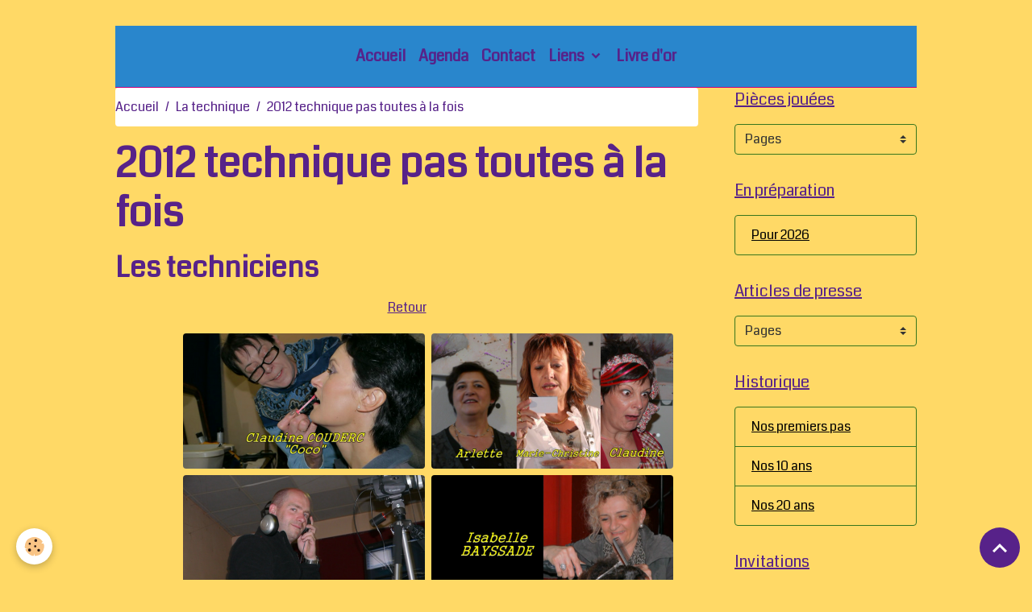

--- FILE ---
content_type: text/html; charset=UTF-8
request_url: http://www.theatresavenesien.com/pages/les-comiques/technique-le-saut-du-lit.html
body_size: 44841
content:

<!DOCTYPE html>
<html lang="fr">
    <head>
        <title>2012 technique pas toutes à la fois</title>
        <meta name="theme-color" content="rgb(41, 134, 204)">
        <meta name="msapplication-navbutton-color" content="rgb(41, 134, 204)">
        <!-- METATAGS -->
        <!-- rebirth / basic -->
<!--[if IE]>
<meta http-equiv="X-UA-Compatible" content="IE=edge">
<![endif]-->
<meta charset="utf-8">
<meta name="viewport" content="width=device-width, initial-scale=1, shrink-to-fit=no">
    <link rel="alternate" hreflang="fr" href="http://www.theatresavenesien.com/pages/les-comiques/technique-le-saut-du-lit.html">
    <link href="//www.theatresavenesien.com/fr/themes/designlines/602b9e797bfcf6ee53c0023f.css?v=e21978cff7f9ad51999390fcdc5d548e" rel="stylesheet">
    <meta property="og:title" content="2012 technique pas toutes à la fois">
    <meta property="og:url" content="http://www.theatresavenesien.com/pages/les-comiques/technique-le-saut-du-lit.html">
    <meta property="og:type" content="website">
    <link href="//www.theatresavenesien.com/fr/themes/designlines/6023ab23065bbfd5c82435d9.css?v=03ebd678ba87c22a30f06254ebfd492c" rel="stylesheet">
    <link rel="canonical" href="http://www.theatresavenesien.com/pages/les-comiques/technique-le-saut-du-lit.html">
<meta name="generator" content="e-monsite (e-monsite.com)">


<link href="https://fonts.googleapis.com/css?family=Coda:300,400,700%7CPuritan:300,400,700%7CRubik:300,400,700&amp;display=swap" rel="stylesheet">

    
    <link rel="preconnect" href="https://fonts.googleapis.com">
    <link rel="preconnect" href="https://fonts.gstatic.com" crossorigin="anonymous">
    <link href="https://fonts.googleapis.com/css?family=Puritan:300,300italic,400,400italic,700,700italic&display=swap" rel="stylesheet">

<link href="//www.theatresavenesien.com/themes/combined.css?v=6_1642769533_159" rel="stylesheet">


<link rel="preload" href="//www.theatresavenesien.com/medias/static/themes/bootstrap_v4/js/jquery-3.6.3.min.js?v=26012023" as="script">
<script src="//www.theatresavenesien.com/medias/static/themes/bootstrap_v4/js/jquery-3.6.3.min.js?v=26012023"></script>
<link rel="preload" href="//www.theatresavenesien.com/medias/static/themes/bootstrap_v4/js/popper.min.js?v=31012023" as="script">
<script src="//www.theatresavenesien.com/medias/static/themes/bootstrap_v4/js/popper.min.js?v=31012023"></script>
<link rel="preload" href="//www.theatresavenesien.com/medias/static/themes/bootstrap_v4/js/bootstrap.min.js?v=31012023" as="script">
<script src="//www.theatresavenesien.com/medias/static/themes/bootstrap_v4/js/bootstrap.min.js?v=31012023"></script>
<script src="//www.theatresavenesien.com/themes/combined.js?v=6_1642769533_159&lang=fr"></script>
<script type="application/ld+json">
    {
        "@context" : "https://schema.org/",
        "@type" : "WebSite",
        "name" : "Groupe Théâtre Savenésien",
        "url" : "http://www.theatresavenesien.com/"
    }
</script>




        <!-- //METATAGS -->
            <script src="//www.theatresavenesien.com/medias/static/js/rgpd-cookies/jquery.rgpd-cookies.js?v=766"></script>
    <script>
                                    $(document).ready(function() {
            $.RGPDCookies({
                theme: 'bootstrap_v4',
                site: 'www.theatresavenesien.com',
                privacy_policy_link: '/about/privacypolicy/',
                cookies: [{"id":null,"favicon_url":"https:\/\/ssl.gstatic.com\/analytics\/20210414-01\/app\/static\/analytics_standard_icon.png","enabled":true,"model":"google_analytics","title":"Google Analytics","short_description":"Permet d'analyser les statistiques de consultation de notre site","long_description":"Indispensable pour piloter notre site internet, il permet de mesurer des indicateurs comme l\u2019affluence, les produits les plus consult\u00e9s, ou encore la r\u00e9partition g\u00e9ographique des visiteurs.","privacy_policy_url":"https:\/\/support.google.com\/analytics\/answer\/6004245?hl=fr","slug":"google-analytics"},{"id":null,"favicon_url":"","enabled":true,"model":"addthis","title":"AddThis","short_description":"Partage social","long_description":"Nous utilisons cet outil afin de vous proposer des liens de partage vers des plateformes tiers comme Twitter, Facebook, etc.","privacy_policy_url":"https:\/\/www.oracle.com\/legal\/privacy\/addthis-privacy-policy.html","slug":"addthis"}],
                modal_title: 'Gestion\u0020des\u0020cookies',
                modal_description: 'd\u00E9pose\u0020des\u0020cookies\u0020pour\u0020am\u00E9liorer\u0020votre\u0020exp\u00E9rience\u0020de\u0020navigation,\nmesurer\u0020l\u0027audience\u0020du\u0020site\u0020internet,\u0020afficher\u0020des\u0020publicit\u00E9s\u0020personnalis\u00E9es,\nr\u00E9aliser\u0020des\u0020campagnes\u0020cibl\u00E9es\u0020et\u0020personnaliser\u0020l\u0027interface\u0020du\u0020site.',
                privacy_policy_label: 'Consulter\u0020la\u0020politique\u0020de\u0020confidentialit\u00E9',
                check_all_label: 'Tout\u0020cocher',
                refuse_button: 'Refuser',
                settings_button: 'Param\u00E9trer',
                accept_button: 'Accepter',
                callback: function() {
                    // website google analytics case (with gtag), consent "on the fly"
                    if ('gtag' in window && typeof window.gtag === 'function') {
                        if (window.jsCookie.get('rgpd-cookie-google-analytics') === undefined
                            || window.jsCookie.get('rgpd-cookie-google-analytics') === '0') {
                            gtag('consent', 'update', {
                                'ad_storage': 'denied',
                                'analytics_storage': 'denied'
                            });
                        } else {
                            gtag('consent', 'update', {
                                'ad_storage': 'granted',
                                'analytics_storage': 'granted'
                            });
                        }
                    }
                }
            });
        });
    </script>
        <script async src="https://www.googletagmanager.com/gtag/js?id=G-4VN4372P6E"></script>
<script>
    window.dataLayer = window.dataLayer || [];
    function gtag(){dataLayer.push(arguments);}
    
    gtag('consent', 'default', {
        'ad_storage': 'denied',
        'analytics_storage': 'denied'
    });
    
    gtag('js', new Date());
    gtag('config', 'G-4VN4372P6E');
</script>

                                    </head>
    <body id="pages_run_les-comiques_technique-le-saut-du-lit" data-template="default">
        

                <!-- BRAND TOP -->
                                                                                                                <div id="brand-top-wrapper" class="container contains-brand d-flex justify-content-center">
                                    <a class="top-brand d-block text-center mr-0" href="http://www.theatresavenesien.com/">
                                                                            <span class="brand-titles d-lg-flex flex-column mb-0">
                                <span class="brand-title d-none">Groupe Théâtre Savenésien</span>
                                                    </span>
                                            </a>
                            </div>
        
        <!-- NAVBAR -->
                                                                                    <nav class="navbar navbar-expand-lg container" id="navbar" data-animation="sliding">
                                            <button id="buttonBurgerMenu" title="BurgerMenu" class="navbar-toggler collapsed" type="button" data-toggle="collapse" data-target="#menu">
                    <span></span>
                    <span></span>
                    <span></span>
                    <span></span>
                </button>
                <div class="collapse navbar-collapse flex-lg-grow-0 mx-lg-auto" id="menu">
                                                                                                                <ul class="navbar-nav navbar-menu nav-all nav-all-center">
                                                                                                                                                                                            <li class="nav-item" data-index="1">
                            <a class="nav-link" href="http://www.theatresavenesien.com/">
                                                                Accueil
                            </a>
                                                                                </li>
                                                                                                                                                                                            <li class="nav-item" data-index="2">
                            <a class="nav-link" href="http://www.theatresavenesien.com/agenda/">
                                                                Agenda
                            </a>
                                                                                </li>
                                                                                                                                                                                            <li class="nav-item" data-index="3">
                            <a class="nav-link" href="http://www.theatresavenesien.com/contact/" onclick="window.open(this.href);return false;">
                                                                Contact
                            </a>
                                                                                </li>
                                                                                                                                                                                                                                                                            <li class="nav-item dropdown" data-index="4">
                            <a class="nav-link dropdown-toggle" href="http://www.theatresavenesien.com/liens/">
                                                                Liens
                            </a>
                                                                                        <div class="collapse dropdown-menu">
                                    <ul class="list-unstyled">
                                                                                                                                                                                                                                                                    <li>
                                                <a class="dropdown-item" href="http://www.theatresavenesien.com/liens/des-pourquoi-pas.html">
                                                    Des pourquoi pas
                                                </a>
                                                                                                                                            </li>
                                                                                                                                                                                                                                                                    <li>
                                                <a class="dropdown-item" href="http://www.theatresavenesien.com/liens/bilou-toguna.html">
                                                    Bilou Toguna
                                                </a>
                                                                                                                                            </li>
                                                                                                                                                                                                                                                                    <li>
                                                <a class="dropdown-item" href="http://www.theatresavenesien.com/liens/les-treteaux-de-corbarieu.html">
                                                    Les tréteaux de Corbarieu
                                                </a>
                                                                                                                                            </li>
                                                                                                                                                                                                                                                                    <li>
                                                <a class="dropdown-item" href="http://www.theatresavenesien.com/liens/savenes.html">
                                                    Savenès
                                                </a>
                                                                                                                                            </li>
                                                                                                                                                                                                                                                                    <li>
                                                <a class="dropdown-item" href="http://www.theatresavenesien.com/liens/les-treteaux-du-soir.html">
                                                    Les tréteaux du soir
                                                </a>
                                                                                                                                            </li>
                                                                                <li class="dropdown-menu-root">
                                            <a class="dropdown-item" href="http://www.theatresavenesien.com/liens/">Liens</a>
                                        </li>
                                    </ul>
                                </div>
                                                    </li>
                                                                                                                                                                                            <li class="nav-item" data-index="5">
                            <a class="nav-link" href="http://www.theatresavenesien.com/livredor/">
                                                                Livre d'or
                            </a>
                                                                                </li>
                                    </ul>
            
                                    
                    
                                        
                    
                                    </div>
                    </nav>

        <!-- HEADER -->
                                                                            <header id="header" class="container">
                                </header>
                <!-- //HEADER -->

        <!-- WRAPPER -->
                                                            <div id="wrapper" class="container">

                        <div class="row align-items-lg-start">
                            <main id="main" class="col-lg-9">

                                                                            <ol class="breadcrumb">
                                    <li class="breadcrumb-item"><a href="http://www.theatresavenesien.com">Accueil</a></li>
                                                <li class="breadcrumb-item"><a href="http://www.theatresavenesien.com/pages/les-comiques/">La technique</a></li>
                                                <li class="breadcrumb-item active">2012 technique pas toutes à la fois</li>
                        </ol>

    <script type="application/ld+json">
        {
            "@context": "https://schema.org",
            "@type": "BreadcrumbList",
            "itemListElement": [
                                {
                    "@type": "ListItem",
                    "position": 1,
                    "name": "Accueil",
                    "item": "http://www.theatresavenesien.com"
                  },                                {
                    "@type": "ListItem",
                    "position": 2,
                    "name": "La technique",
                    "item": "http://www.theatresavenesien.com/pages/les-comiques/"
                  },                                {
                    "@type": "ListItem",
                    "position": 3,
                    "name": "2012 technique pas toutes à la fois",
                    "item": "http://www.theatresavenesien.com/pages/les-comiques/technique-le-saut-du-lit.html"
                  }                          ]
        }
    </script>
                                            
                                        
                                        
                                                                <div class="view view-pages" data-sfroute="true" id="view-page" data-id-page="54be75e73f5d52eb795d63da">
                    <div class="container">
                <div class="row">
                    <div class="col">
                        <h1 class="view-title">2012 technique pas toutes à la fois</h1>
                    </div>
                </div>
            </div>
        
        
    
<div id="site-module-4e81d547f6bf6fde4dbcf0c8" class="site-module" data-itemid="4e81d547f6bf6fde4dbcf0c8" data-siteid="4e81d54720576fde4dbcc237" data-category="54db936fd75952eb795d2be2"></div>


                    
<div id="rows-602b9e797bfcf6ee53c0023f" class="rows" data-total-pages="1" data-current-page="1">
                            
                        
                                                                                        
                                                                
                
                        
                
                
                                    
                
                                
        
                                    <div id="row-602b9e797bfcf6ee53c0023f-1" class="row-container pos-1  page_1 container">
                    <div class="row-content">
                                                    <h2 class="row-title" data-line-v-id="5e0f769b28ae5ba64d8b9533">
                                                                Les techniciens
                                                            </h2>
                                                                                <div class="row" data-role="line">
                                    
                                                                                
                                                                                                                                                                                                            
                                                                                                                                                                
                                                                                
                                                                                
                                                                                                                        
                                                                                
                                                                                                                                                                            
                                                                                        <div data-role="cell" data-size="lg" id="cell-5e0f769b28b05ba64d8b94e5" class="col">
                                               <div class="col-content col-no-widget">                                                        <p style="text-align: center;"><a href="http://www.theatresavenesien.com/pages/pieces-jouees/pas-toutes-a-la-fois.html">Retour</a></p>

<p style="margin-left: 80px;"><a class="bm" href="http://www.theatresavenesien.com/medias/images/vlcsnap-2020-01-03-18h23m55s014.png" rel="iframe" title="Vlcsnap 2020 01 03 18h23m55s014"><img alt="Vlcsnap 2020 01 03 18h23m55s014" class="img-rounded" src="http://www.theatresavenesien.com/medias/images/vlcsnap-2020-01-03-18h23m55s014.png?fx=r_300_240" style="width: 300px; height: 168px; margin: 4px;" /></a><a class="bm" href="http://www.theatresavenesien.com/medias/images/vlcsnap-2020-01-03-18h23m44s063.png" rel="iframe" title="Vlcsnap 2020 01 03 18h23m44s063"><img alt="Vlcsnap 2020 01 03 18h23m44s063" class="img-rounded" src="http://www.theatresavenesien.com/medias/images/vlcsnap-2020-01-03-18h23m44s063.png?fx=r_300_240" style="width: 300px; height: 168px; margin: 4px;" /></a><a class="bm" href="http://www.theatresavenesien.com/medias/images/vlcsnap-2020-01-03-18h24m13s294.png" rel="iframe" title="Vlcsnap 2020 01 03 18h24m13s294"><img alt="Vlcsnap 2020 01 03 18h24m13s294" class="img-rounded" src="http://www.theatresavenesien.com/medias/images/vlcsnap-2020-01-03-18h24m13s294.png?fx=r_300_240" style="width: 300px; height: 168px; margin: 4px;" /></a><a class="bm" href="http://www.theatresavenesien.com/medias/images/vlcsnap-2020-01-03-18h24m07s024.png" rel="iframe" title="Vlcsnap 2020 01 03 18h24m07s024"><img alt="Vlcsnap 2020 01 03 18h24m07s024" class="img-rounded" src="http://www.theatresavenesien.com/medias/images/vlcsnap-2020-01-03-18h24m07s024.png?fx=r_300_240" style="width: 300px; height: 168px; margin: 4px;" /></a><a class="bm" href="http://www.theatresavenesien.com/medias/images/vlcsnap-2020-01-03-18h23m49s488.png" rel="iframe" title="Vlcsnap 2020 01 03 18h23m49s488"><img alt="Vlcsnap 2020 01 03 18h23m49s488" class="img-rounded" src="http://www.theatresavenesien.com/medias/images/vlcsnap-2020-01-03-18h23m49s488.png?fx=r_300_240" style="width: 300px; height: 168px; margin: 4px;" /></a><a class="bm" href="http://www.theatresavenesien.com/medias/images/vlcsnap-2020-01-03-18h24m03s499.png" rel="iframe" title="Vlcsnap 2020 01 03 18h24m03s499"><img alt="Vlcsnap 2020 01 03 18h24m03s499" class="img-rounded" src="http://www.theatresavenesien.com/medias/images/vlcsnap-2020-01-03-18h24m03s499.png?fx=r_300_240" style="width: 300px; height: 168px; margin: 4px;" /></a></p>

<p style="text-align: center;"><a href="http://www.theatresavenesien.com/pages/pieces-jouees/pas-toutes-a-la-fois.html">Retour</a></p>

<p>&nbsp;</p>

<p>&nbsp;</p>

<p>&nbsp;</p>

<p>&nbsp;</p>

                                                                                                    </div>
                                            </div>
                                                                                                                                                        </div>
                                            </div>
                                    </div>
                        </div>

        
        
        
                    
            </div>

    <script>
        emsChromeExtension.init('page', '54be75e73f5d52eb795d63da', 'e-monsite.com');
    </script>

                </main>

                                <aside id="sidebar" class="col-lg-3 sticky-top">
                    <div id="sidebar-inner">
                                                                                                                                                                                                        <div id="widget-1"
                                     class="widget"
                                     data-id="widget_page_category"
                                     data-widget-num="1">
                                            <a href="http://www.theatresavenesien.com/pages/pieces-jouees/" class="widget-title">
            <span>
                    Pièces jouées
                </span>
                </a>
                                                                                                                            <div class="widget-content">
                                                        <select name="pagelist" onchange="window.location=this.value;" class="custom-select">
        <option value="">Pages</option>
                                   <option class="page" value="http://www.theatresavenesien.com/pages/pieces-jouees/2024-bouquinages.html">2024 : BOUQUINAGES</option>
                           <option class="page" value="http://www.theatresavenesien.com/pages/pieces-jouees/2023-y-a-pas-de-male-a-ca-.html">2023 : Y A PAS DE MÂLE À ÇA!</option>
                           <option class="page" value="http://www.theatresavenesien.com/pages/pieces-jouees/2022-vous-avez-de-la-chance.html">2022 :VOUS AVEZ DE LA CHANCE !</option>
                           <option class="page" value="http://www.theatresavenesien.com/pages/pieces-jouees/2019-amazonia-com.html">2019 : AMAZONIA.COM</option>
                           <option class="page" value="http://www.theatresavenesien.com/pages/pieces-jouees/2018-merci-du-cadeau.html">2018 : MERCI DU CADEAU !</option>
                           <option class="page" value="http://www.theatresavenesien.com/pages/pieces-jouees/2017-pauvres-pecheurs.html">2017 : PAUVRES PÊCHEURS !</option>
                           <option class="page" value="http://www.theatresavenesien.com/pages/pieces-jouees/ca-se-complique.html">2016 : ÇA SE COMPLIQUE ...</option>
                           <option class="page" value="http://www.theatresavenesien.com/pages/pieces-jouees/2015-recherche-femme-desesperement.html">2015 : RECHERCHE FEMME DÉSESPÉRÉMENT</option>
                           <option class="page" value="http://www.theatresavenesien.com/pages/pieces-jouees/2014-miss-un-jour.html">2014 : MISS UN JOUR</option>
                           <option class="page" value="http://www.theatresavenesien.com/pages/pieces-jouees/pas-toutes-a-la-fois.html">2012 : PAS TOUTES À LA FOIS</option>
                           <option class="page" value="http://www.theatresavenesien.com/pages/pieces-jouees/2011-toc-toc.html">2011 : TOC TOC</option>
                           <option class="page" value="http://www.theatresavenesien.com/pages/pieces-jouees/2010-le-saut-du-lit.html">2010 : LE SAUT DU LIT</option>
                           <option class="page" value="http://www.theatresavenesien.com/pages/pieces-jouees/2009-especes-menacees.html">2009 : ESPÈCES MENACÉES</option>
                           <option class="page" value="http://www.theatresavenesien.com/pages/pieces-jouees/2008-devorez-moi.html">2008 : DÉVOREZ-MOI !</option>
                           <option class="page" value="http://www.theatresavenesien.com/pages/pieces-jouees/2007-cash-cash.html">2007 : CASH CASH</option>
                           <option class="page" value="http://www.theatresavenesien.com/pages/pieces-jouees/2006-tout-bascule.html">2006 : TOUT BASCULE</option>
                           <option class="page" value="http://www.theatresavenesien.com/pages/pieces-jouees/2005-impair-et-pere.html">2005 : IMPAIR ET PÈRE</option>
                           <option class="page" value="http://www.theatresavenesien.com/pages/pieces-jouees/2004-vacances-de-reve.html">2004 : VACANCES DE RÊVE</option>
                           <option class="page" value="http://www.theatresavenesien.com/pages/pieces-jouees/2003-panique-au-plazza.html">2003 : PANIQUE AU PLAZZA</option>
                           <option class="page" value="http://www.theatresavenesien.com/pages/pieces-jouees/2001-la-bonne-adresse.html">2001 : LA BONNE ADRESSE</option>
                           <option class="page" value="http://www.theatresavenesien.com/pages/pieces-jouees/2000-les-coucous.html">2000 : LES COUCOUS</option>
                           <option class="page" value="http://www.theatresavenesien.com/pages/pieces-jouees/1999-une-cle-pour-deux.html">1999 : UNE CLÉ POUR DEUX</option>
                           <option class="page" value="http://www.theatresavenesien.com/pages/pieces-jouees/1998-le-noir-te-va-si-bien.html">1998 : LE NOIR TE VA SI BIEN</option>
                           <option class="page" value="http://www.theatresavenesien.com/pages/pieces-jouees/1997-treize-a-table.html">1997 : TREIZE À TABLE</option>
                            
            </select>
    

                                            </div>
                                                                                                            </div>
                                                                                                                                                                                                                                                                                                                                <div id="widget-2"
                                     class="widget"
                                     data-id="widget_page_category"
                                     data-widget-num="2">
                                            <a href="http://www.theatresavenesien.com/pages/en-preparation/" class="widget-title">
            <span>
                    En préparation
                </span>
                </a>
                                                                                                                            <div class="widget-content">
                                                            <div class="list-group" data-addon="pages" id="group-id-739">
              
                                <a href="http://www.theatresavenesien.com/pages/en-preparation/pour-2025.html" class="list-group-item list-group-item-action" data-category="en-preparation">
                Pour 2026
                
                            </a>
                        </div>
    

                                            </div>
                                                                                                            </div>
                                                                                                                                                                                                                                                                                                                                <div id="widget-3"
                                     class="widget"
                                     data-id="widget_page_category"
                                     data-widget-num="3">
                                            <a href="http://www.theatresavenesien.com/pages/articles-de-presse/" class="widget-title">
            <span>
                    Articles de presse
                </span>
                </a>
                                                                                                                            <div class="widget-content">
                                                        <select name="pagelist" onchange="window.location=this.value;" class="custom-select">
        <option value="">Pages</option>
                                   <option class="page" value="http://www.theatresavenesien.com/pages/articles-de-presse/2024-bouquinages.html">2024 Bouquinages</option>
                           <option class="page" value="http://www.theatresavenesien.com/pages/articles-de-presse/2022-vous-avez-de-la-chance.html">2022 Vous avez de la chance</option>
                           <option class="page" value="http://www.theatresavenesien.com/pages/articles-de-presse/2023-y-a-pas-de-male-a-ca-.html">2023 Articles Y'a pas de mâle</option>
                           <option class="page" value="http://www.theatresavenesien.com/pages/articles-de-presse/2018-articles-merci-du-cadeau.html">2018 articles Merci du cadeau</option>
                           <option class="page" value="http://www.theatresavenesien.com/pages/articles-de-presse/2019-articles-amazonia-com.html">2019 articles Amazonia.com</option>
                           <option class="page" value="http://www.theatresavenesien.com/pages/articles-de-presse/2017-pauvres-pecheurs.html">2017 Articles Pauvres Pêcheurs</option>
                           <option class="page" value="http://www.theatresavenesien.com/pages/articles-de-presse/2016-ca-se-complique-1.html">2016 Articles  Ça se complique</option>
                           <option class="page" value="http://www.theatresavenesien.com/pages/articles-de-presse/2015-articles-recherche-femme-desesparement.html">2015 Articles Recherche femme</option>
                           <option class="page" value="http://www.theatresavenesien.com/pages/articles-de-presse/2014-articles-miss-un-jour.html">2014 Articles Miss un jour</option>
                           <option class="page" value="http://www.theatresavenesien.com/pages/articles-de-presse/2012-articles-pas-toutes-a-la-fois.html">2012 Articles Pas toutes à la</option>
                           <option class="page" value="http://www.theatresavenesien.com/pages/articles-de-presse/2011-articles-toc-toc.html">2011 Articles TOC TOC</option>
                           <option class="page" value="http://www.theatresavenesien.com/pages/articles-de-presse/2010-articles-le-saut-du-lit.html">2010 Articles Le saut du lit</option>
                           <option class="page" value="http://www.theatresavenesien.com/pages/articles-de-presse/2009-articles-especes-menacees.html">2009 Articles Espèces menacées</option>
                           <option class="page" value="http://www.theatresavenesien.com/pages/articles-de-presse/2008-articles-devorez-moi.html">2008 Articles Dévorez moi</option>
                           <option class="page" value="http://www.theatresavenesien.com/pages/articles-de-presse/2007-articles-cash-cash.html">2007 Articles CASH CASH</option>
                           <option class="page" value="http://www.theatresavenesien.com/pages/articles-de-presse/2006-articles-tout-bascule.html">2006 Articles Tout bascule</option>
                           <option class="page" value="http://www.theatresavenesien.com/pages/articles-de-presse/2005-articles-impair-et-pere.html">2005 Articles Impair et père</option>
                           <option class="page" value="http://www.theatresavenesien.com/pages/articles-de-presse/2004-articles-vacances-de-reve.html">2004 Articles Vacances de rêve</option>
                           <option class="page" value="http://www.theatresavenesien.com/pages/articles-de-presse/2003-articles-panique-au-plazza.html">2003 Articles Panique au Plazz</option>
                           <option class="page" value="http://www.theatresavenesien.com/pages/articles-de-presse/2001-articles-la-bonne-adresse.html">2001 Articles La bonne adresse</option>
                           <option class="page" value="http://www.theatresavenesien.com/pages/articles-de-presse/2000-articles-les-coucous.html">2000 Articles Les coucous</option>
                           <option class="page" value="http://www.theatresavenesien.com/pages/articles-de-presse/1999-articles-une-cle-pour-deux.html">1999 Articles Une clé pour deu</option>
                           <option class="page" value="http://www.theatresavenesien.com/pages/articles-de-presse/1998-articles-le-noir-te-va-si-bien.html">1998 Articles Le noir te va si</option>
                           <option class="page" value="http://www.theatresavenesien.com/pages/articles-de-presse/1997-articles-treize-a-tables.html">1997 Articles Treize à table</option>
                           <option class="page" value="http://www.theatresavenesien.com/pages/articles-de-presse/articles-20-ans.html">Articles 20 ans</option>
                            
            </select>
    

                                            </div>
                                                                                                            </div>
                                                                                                                                                                                                                                                                                                                                <div id="widget-4"
                                     class="widget"
                                     data-id="widget_page_category"
                                     data-widget-num="4">
                                            <a href="http://www.theatresavenesien.com/pages/nos-premiers-pas/" class="widget-title">
            <span>
                    Historique
                </span>
                </a>
                                                                                                                            <div class="widget-content">
                                                            <div class="list-group" data-addon="pages" id="group-id-13">
              
                                <a href="http://www.theatresavenesien.com/pages/nos-premiers-pas/nos-premiers-pas.html" class="list-group-item list-group-item-action" data-category="nos-premiers-pas">
                Nos premiers pas
                
                            </a>
                        <a href="http://www.theatresavenesien.com/pages/nos-premiers-pas/nos-10-ans.html" class="list-group-item list-group-item-action" data-category="nos-premiers-pas">
                Nos 10 ans
                
                            </a>
                        <a href="http://www.theatresavenesien.com/pages/nos-premiers-pas/nos-20-ans.html" class="list-group-item list-group-item-action" data-category="nos-premiers-pas">
                Nos 20 ans
                
                            </a>
                        </div>
    

                                            </div>
                                                                                                            </div>
                                                                                                                                                                                                                                                                                                                                <div id="widget-5"
                                     class="widget"
                                     data-id="widget_page_category"
                                     data-widget-num="5">
                                            <a href="http://www.theatresavenesien.com/pages/invitations/" class="widget-title">
            <span>
                    Invitations
                </span>
                </a>
                                                                                                                            <div class="widget-content">
                                                            <div class="list-group" data-addon="pages" id="group-id-835">
              
                                <a href="http://www.theatresavenesien.com/pages/invitations/10-ans.html" class="list-group-item list-group-item-action" data-category="invitations">
                10 ans
                
                            </a>
                        <a href="http://www.theatresavenesien.com/pages/invitations/20-ans.html" class="list-group-item list-group-item-action" data-category="invitations">
                20 ans
                
                            </a>
                        </div>
    

                                            </div>
                                                                                                            </div>
                                                                                                                                                                                    </div>
                </aside>
            </div>
                    </div>
        <!-- //WRAPPER -->

                <footer id="footer">
                            
<div id="rows-6023ab23065bbfd5c82435d9" class="rows" data-total-pages="1" data-current-page="1">
                            
                        
                                                                                        
                                                                
                
                        
                
                
                                    
                
                                
        
                                    <div id="row-6023ab23065bbfd5c82435d9-1" class="row-container pos-1 page_1 container">
                    <div class="row-content">
                                                                                <div class="row" data-role="line">
                                    
                                                                                
                                                                                                                                                                                                            
                                                                                                                                                                
                                                                                
                                                                                
                                                                                                                        
                                                                                
                                                                                                                                                                                                                                                                        
                                                                                        <div data-role="cell" data-size="lg" id="cell-5e85fbf0d3ee4a07e62ef90a" class="col empty-column">
                                               <div class="col-content col-no-widget">                                                        &nbsp;
                                                                                                    </div>
                                            </div>
                                                                                                                                                        </div>
                                            </div>
                                    </div>
                        </div>

                        <div class="container">
                
                
                            </div>

                            <ul id="legal-mentions" class="footer-mentions">
            <li><a href="http://www.theatresavenesien.com/about/legal/">Mentions légales</a></li>
    
                        <li><a href="http://www.theatresavenesien.com/about/cgu/">Conditions générales d'utilisation</a></li>
            
    
    
            <li><a href="http://www.theatresavenesien.com/about/privacypolicy/">Politique de confidentialité</a></li>
    
            <li><button id="cookies" type="button" aria-label="Gestion des cookies">Gestion des cookies</button></li>
    </ul>
                    </footer>
        
        
                <script>
            // Fonction executée lors de l'utilisation du clic droit.
$(document).bind("contextmenu",function()
{
// Si vous voulez ajouter un message d'alerte
alert('Merci de respecter le travail du webmaster en ne copiant pas le contenu sans autorisation');
// On indique au navigateur de ne pas réagir en cas de clic droit.
return false;
});


        </script>
        
            

 
    
						 	 





                <button id="scroll-to-top" class="d-none d-sm-inline-block" type="button" aria-label="Scroll top" onclick="$('html, body').animate({ scrollTop:0}, 600);">
            <i class="material-icons md-lg md-expand_less"></i>
        </button>
        
            </body>
</html>


--- FILE ---
content_type: text/css; charset=UTF-8
request_url: http://www.theatresavenesien.com/fr/themes/designlines/602b9e797bfcf6ee53c0023f.css?v=e21978cff7f9ad51999390fcdc5d548e
body_size: 140
content:
#row-602b9e797bfcf6ee53c0023f-1 .row-content{}@media screen and (max-width:992px){#row-602b9e797bfcf6ee53c0023f-1 .row-content{}}

--- FILE ---
content_type: text/css; charset=UTF-8
request_url: http://www.theatresavenesien.com/fr/themes/designlines/6023ab23065bbfd5c82435d9.css?v=03ebd678ba87c22a30f06254ebfd492c
body_size: 140
content:
#row-6023ab23065bbfd5c82435d9-1 .row-content{}@media screen and (max-width:992px){#row-6023ab23065bbfd5c82435d9-1 .row-content{}}